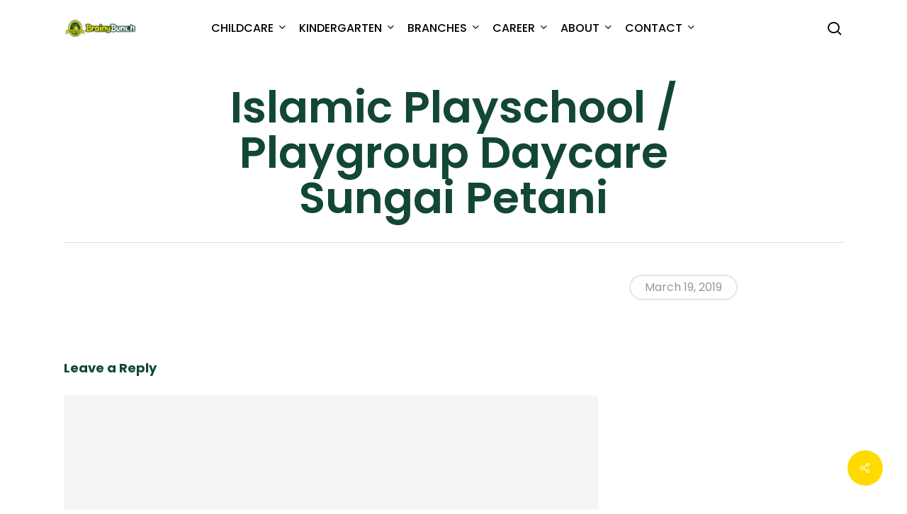

--- FILE ---
content_type: text/html; charset=UTF-8
request_url: https://brainybunch.sg/portfolio/islamic-playschool-playgroup-daycare-sungai-petani/
body_size: 14218
content:
<!doctype html>
<html lang="en-US" class="no-js">
<head>
	<meta charset="UTF-8">
	<meta name="viewport" content="width=device-width, initial-scale=1, maximum-scale=1, user-scalable=0" /><title>Islamic Playschool / Playgroup Daycare Sungai Petani &#8211; Brainy Bunch International Montessori</title><link rel="preload" as="style" href="https://fonts.googleapis.com/css?family=Open%20Sans%3A300%2C400%2C600%2C700%7CPoppins%3A500%2C600%2C300%2C400%2C700%2C400italic&#038;subset=latin%2Clatin-ext,latin&#038;display=swap" /><link rel="stylesheet" href="https://fonts.googleapis.com/css?family=Open%20Sans%3A300%2C400%2C600%2C700%7CPoppins%3A500%2C600%2C300%2C400%2C700%2C400italic&#038;subset=latin%2Clatin-ext,latin&#038;display=swap" media="print" onload="this.media='all'" /><noscript><link rel="stylesheet" href="https://fonts.googleapis.com/css?family=Open%20Sans%3A300%2C400%2C600%2C700%7CPoppins%3A500%2C600%2C300%2C400%2C700%2C400italic&#038;subset=latin%2Clatin-ext,latin&#038;display=swap" /></noscript><link rel="stylesheet" href="https://brainybunch.sg/wp-content/cache/min/1/341f14bbecdde4f0d2ed87ff3f037035.css" media="all" data-minify="1" />
<meta name='robots' content='max-image-preview:large' />
<link rel='dns-prefetch' href='//stats.wp.com' />
<link rel='dns-prefetch' href='//fonts.googleapis.com' />
<link href='https://fonts.gstatic.com' crossorigin rel='preconnect' />
<link rel="alternate" type="application/rss+xml" title="Brainy Bunch International Montessori &raquo; Feed" href="https://brainybunch.sg/feed/" />
<link rel="alternate" type="application/rss+xml" title="Brainy Bunch International Montessori &raquo; Comments Feed" href="https://brainybunch.sg/comments/feed/" />
		<!-- This site uses the Google Analytics by MonsterInsights plugin v9.9.0 - Using Analytics tracking - https://www.monsterinsights.com/ -->
		<!-- Note: MonsterInsights is not currently configured on this site. The site owner needs to authenticate with Google Analytics in the MonsterInsights settings panel. -->
					<!-- No tracking code set -->
				<!-- / Google Analytics by MonsterInsights -->
		<style id='wp-emoji-styles-inline-css' type='text/css'>

	img.wp-smiley, img.emoji {
		display: inline !important;
		border: none !important;
		box-shadow: none !important;
		height: 1em !important;
		width: 1em !important;
		margin: 0 0.07em !important;
		vertical-align: -0.1em !important;
		background: none !important;
		padding: 0 !important;
	}
</style>


<style id='global-styles-inline-css' type='text/css'>
body{--wp--preset--color--black: #000000;--wp--preset--color--cyan-bluish-gray: #abb8c3;--wp--preset--color--white: #ffffff;--wp--preset--color--pale-pink: #f78da7;--wp--preset--color--vivid-red: #cf2e2e;--wp--preset--color--luminous-vivid-orange: #ff6900;--wp--preset--color--luminous-vivid-amber: #fcb900;--wp--preset--color--light-green-cyan: #7bdcb5;--wp--preset--color--vivid-green-cyan: #00d084;--wp--preset--color--pale-cyan-blue: #8ed1fc;--wp--preset--color--vivid-cyan-blue: #0693e3;--wp--preset--color--vivid-purple: #9b51e0;--wp--preset--gradient--vivid-cyan-blue-to-vivid-purple: linear-gradient(135deg,rgba(6,147,227,1) 0%,rgb(155,81,224) 100%);--wp--preset--gradient--light-green-cyan-to-vivid-green-cyan: linear-gradient(135deg,rgb(122,220,180) 0%,rgb(0,208,130) 100%);--wp--preset--gradient--luminous-vivid-amber-to-luminous-vivid-orange: linear-gradient(135deg,rgba(252,185,0,1) 0%,rgba(255,105,0,1) 100%);--wp--preset--gradient--luminous-vivid-orange-to-vivid-red: linear-gradient(135deg,rgba(255,105,0,1) 0%,rgb(207,46,46) 100%);--wp--preset--gradient--very-light-gray-to-cyan-bluish-gray: linear-gradient(135deg,rgb(238,238,238) 0%,rgb(169,184,195) 100%);--wp--preset--gradient--cool-to-warm-spectrum: linear-gradient(135deg,rgb(74,234,220) 0%,rgb(151,120,209) 20%,rgb(207,42,186) 40%,rgb(238,44,130) 60%,rgb(251,105,98) 80%,rgb(254,248,76) 100%);--wp--preset--gradient--blush-light-purple: linear-gradient(135deg,rgb(255,206,236) 0%,rgb(152,150,240) 100%);--wp--preset--gradient--blush-bordeaux: linear-gradient(135deg,rgb(254,205,165) 0%,rgb(254,45,45) 50%,rgb(107,0,62) 100%);--wp--preset--gradient--luminous-dusk: linear-gradient(135deg,rgb(255,203,112) 0%,rgb(199,81,192) 50%,rgb(65,88,208) 100%);--wp--preset--gradient--pale-ocean: linear-gradient(135deg,rgb(255,245,203) 0%,rgb(182,227,212) 50%,rgb(51,167,181) 100%);--wp--preset--gradient--electric-grass: linear-gradient(135deg,rgb(202,248,128) 0%,rgb(113,206,126) 100%);--wp--preset--gradient--midnight: linear-gradient(135deg,rgb(2,3,129) 0%,rgb(40,116,252) 100%);--wp--preset--font-size--small: 13px;--wp--preset--font-size--medium: 20px;--wp--preset--font-size--large: 36px;--wp--preset--font-size--x-large: 42px;--wp--preset--spacing--20: 0.44rem;--wp--preset--spacing--30: 0.67rem;--wp--preset--spacing--40: 1rem;--wp--preset--spacing--50: 1.5rem;--wp--preset--spacing--60: 2.25rem;--wp--preset--spacing--70: 3.38rem;--wp--preset--spacing--80: 5.06rem;--wp--preset--shadow--natural: 6px 6px 9px rgba(0, 0, 0, 0.2);--wp--preset--shadow--deep: 12px 12px 50px rgba(0, 0, 0, 0.4);--wp--preset--shadow--sharp: 6px 6px 0px rgba(0, 0, 0, 0.2);--wp--preset--shadow--outlined: 6px 6px 0px -3px rgba(255, 255, 255, 1), 6px 6px rgba(0, 0, 0, 1);--wp--preset--shadow--crisp: 6px 6px 0px rgba(0, 0, 0, 1);}body { margin: 0;--wp--style--global--content-size: 1300px;--wp--style--global--wide-size: 1300px; }.wp-site-blocks > .alignleft { float: left; margin-right: 2em; }.wp-site-blocks > .alignright { float: right; margin-left: 2em; }.wp-site-blocks > .aligncenter { justify-content: center; margin-left: auto; margin-right: auto; }:where(.is-layout-flex){gap: 0.5em;}:where(.is-layout-grid){gap: 0.5em;}body .is-layout-flow > .alignleft{float: left;margin-inline-start: 0;margin-inline-end: 2em;}body .is-layout-flow > .alignright{float: right;margin-inline-start: 2em;margin-inline-end: 0;}body .is-layout-flow > .aligncenter{margin-left: auto !important;margin-right: auto !important;}body .is-layout-constrained > .alignleft{float: left;margin-inline-start: 0;margin-inline-end: 2em;}body .is-layout-constrained > .alignright{float: right;margin-inline-start: 2em;margin-inline-end: 0;}body .is-layout-constrained > .aligncenter{margin-left: auto !important;margin-right: auto !important;}body .is-layout-constrained > :where(:not(.alignleft):not(.alignright):not(.alignfull)){max-width: var(--wp--style--global--content-size);margin-left: auto !important;margin-right: auto !important;}body .is-layout-constrained > .alignwide{max-width: var(--wp--style--global--wide-size);}body .is-layout-flex{display: flex;}body .is-layout-flex{flex-wrap: wrap;align-items: center;}body .is-layout-flex > *{margin: 0;}body .is-layout-grid{display: grid;}body .is-layout-grid > *{margin: 0;}body{padding-top: 0px;padding-right: 0px;padding-bottom: 0px;padding-left: 0px;}.wp-element-button, .wp-block-button__link{background-color: #32373c;border-width: 0;color: #fff;font-family: inherit;font-size: inherit;line-height: inherit;padding: calc(0.667em + 2px) calc(1.333em + 2px);text-decoration: none;}.has-black-color{color: var(--wp--preset--color--black) !important;}.has-cyan-bluish-gray-color{color: var(--wp--preset--color--cyan-bluish-gray) !important;}.has-white-color{color: var(--wp--preset--color--white) !important;}.has-pale-pink-color{color: var(--wp--preset--color--pale-pink) !important;}.has-vivid-red-color{color: var(--wp--preset--color--vivid-red) !important;}.has-luminous-vivid-orange-color{color: var(--wp--preset--color--luminous-vivid-orange) !important;}.has-luminous-vivid-amber-color{color: var(--wp--preset--color--luminous-vivid-amber) !important;}.has-light-green-cyan-color{color: var(--wp--preset--color--light-green-cyan) !important;}.has-vivid-green-cyan-color{color: var(--wp--preset--color--vivid-green-cyan) !important;}.has-pale-cyan-blue-color{color: var(--wp--preset--color--pale-cyan-blue) !important;}.has-vivid-cyan-blue-color{color: var(--wp--preset--color--vivid-cyan-blue) !important;}.has-vivid-purple-color{color: var(--wp--preset--color--vivid-purple) !important;}.has-black-background-color{background-color: var(--wp--preset--color--black) !important;}.has-cyan-bluish-gray-background-color{background-color: var(--wp--preset--color--cyan-bluish-gray) !important;}.has-white-background-color{background-color: var(--wp--preset--color--white) !important;}.has-pale-pink-background-color{background-color: var(--wp--preset--color--pale-pink) !important;}.has-vivid-red-background-color{background-color: var(--wp--preset--color--vivid-red) !important;}.has-luminous-vivid-orange-background-color{background-color: var(--wp--preset--color--luminous-vivid-orange) !important;}.has-luminous-vivid-amber-background-color{background-color: var(--wp--preset--color--luminous-vivid-amber) !important;}.has-light-green-cyan-background-color{background-color: var(--wp--preset--color--light-green-cyan) !important;}.has-vivid-green-cyan-background-color{background-color: var(--wp--preset--color--vivid-green-cyan) !important;}.has-pale-cyan-blue-background-color{background-color: var(--wp--preset--color--pale-cyan-blue) !important;}.has-vivid-cyan-blue-background-color{background-color: var(--wp--preset--color--vivid-cyan-blue) !important;}.has-vivid-purple-background-color{background-color: var(--wp--preset--color--vivid-purple) !important;}.has-black-border-color{border-color: var(--wp--preset--color--black) !important;}.has-cyan-bluish-gray-border-color{border-color: var(--wp--preset--color--cyan-bluish-gray) !important;}.has-white-border-color{border-color: var(--wp--preset--color--white) !important;}.has-pale-pink-border-color{border-color: var(--wp--preset--color--pale-pink) !important;}.has-vivid-red-border-color{border-color: var(--wp--preset--color--vivid-red) !important;}.has-luminous-vivid-orange-border-color{border-color: var(--wp--preset--color--luminous-vivid-orange) !important;}.has-luminous-vivid-amber-border-color{border-color: var(--wp--preset--color--luminous-vivid-amber) !important;}.has-light-green-cyan-border-color{border-color: var(--wp--preset--color--light-green-cyan) !important;}.has-vivid-green-cyan-border-color{border-color: var(--wp--preset--color--vivid-green-cyan) !important;}.has-pale-cyan-blue-border-color{border-color: var(--wp--preset--color--pale-cyan-blue) !important;}.has-vivid-cyan-blue-border-color{border-color: var(--wp--preset--color--vivid-cyan-blue) !important;}.has-vivid-purple-border-color{border-color: var(--wp--preset--color--vivid-purple) !important;}.has-vivid-cyan-blue-to-vivid-purple-gradient-background{background: var(--wp--preset--gradient--vivid-cyan-blue-to-vivid-purple) !important;}.has-light-green-cyan-to-vivid-green-cyan-gradient-background{background: var(--wp--preset--gradient--light-green-cyan-to-vivid-green-cyan) !important;}.has-luminous-vivid-amber-to-luminous-vivid-orange-gradient-background{background: var(--wp--preset--gradient--luminous-vivid-amber-to-luminous-vivid-orange) !important;}.has-luminous-vivid-orange-to-vivid-red-gradient-background{background: var(--wp--preset--gradient--luminous-vivid-orange-to-vivid-red) !important;}.has-very-light-gray-to-cyan-bluish-gray-gradient-background{background: var(--wp--preset--gradient--very-light-gray-to-cyan-bluish-gray) !important;}.has-cool-to-warm-spectrum-gradient-background{background: var(--wp--preset--gradient--cool-to-warm-spectrum) !important;}.has-blush-light-purple-gradient-background{background: var(--wp--preset--gradient--blush-light-purple) !important;}.has-blush-bordeaux-gradient-background{background: var(--wp--preset--gradient--blush-bordeaux) !important;}.has-luminous-dusk-gradient-background{background: var(--wp--preset--gradient--luminous-dusk) !important;}.has-pale-ocean-gradient-background{background: var(--wp--preset--gradient--pale-ocean) !important;}.has-electric-grass-gradient-background{background: var(--wp--preset--gradient--electric-grass) !important;}.has-midnight-gradient-background{background: var(--wp--preset--gradient--midnight) !important;}.has-small-font-size{font-size: var(--wp--preset--font-size--small) !important;}.has-medium-font-size{font-size: var(--wp--preset--font-size--medium) !important;}.has-large-font-size{font-size: var(--wp--preset--font-size--large) !important;}.has-x-large-font-size{font-size: var(--wp--preset--font-size--x-large) !important;}
.wp-block-navigation a:where(:not(.wp-element-button)){color: inherit;}
:where(.wp-block-post-template.is-layout-flex){gap: 1.25em;}:where(.wp-block-post-template.is-layout-grid){gap: 1.25em;}
:where(.wp-block-columns.is-layout-flex){gap: 2em;}:where(.wp-block-columns.is-layout-grid){gap: 2em;}
.wp-block-pullquote{font-size: 1.5em;line-height: 1.6;}
</style>


<style id='salient-social-inline-css' type='text/css'>

  .sharing-default-minimal .nectar-love.loved,
  body .nectar-social[data-color-override="override"].fixed > a:before, 
  body .nectar-social[data-color-override="override"].fixed .nectar-social-inner a,
  .sharing-default-minimal .nectar-social[data-color-override="override"] .nectar-social-inner a:hover {
    background-color: #ffda00;
  }
  .nectar-social.hover .nectar-love.loved,
  .nectar-social.hover > .nectar-love-button a:hover,
  .nectar-social[data-color-override="override"].hover > div a:hover,
  #single-below-header .nectar-social[data-color-override="override"].hover > div a:hover,
  .nectar-social[data-color-override="override"].hover .share-btn:hover,
  .sharing-default-minimal .nectar-social[data-color-override="override"] .nectar-social-inner a {
    border-color: #ffda00;
  }
  #single-below-header .nectar-social.hover .nectar-love.loved i,
  #single-below-header .nectar-social.hover[data-color-override="override"] a:hover,
  #single-below-header .nectar-social.hover[data-color-override="override"] a:hover i,
  #single-below-header .nectar-social.hover .nectar-love-button a:hover i,
  .nectar-love:hover i,
  .hover .nectar-love:hover .total_loves,
  .nectar-love.loved i,
  .nectar-social.hover .nectar-love.loved .total_loves,
  .nectar-social.hover .share-btn:hover, 
  .nectar-social[data-color-override="override"].hover .nectar-social-inner a:hover,
  .nectar-social[data-color-override="override"].hover > div:hover span,
  .sharing-default-minimal .nectar-social[data-color-override="override"] .nectar-social-inner a:not(:hover) i,
  .sharing-default-minimal .nectar-social[data-color-override="override"] .nectar-social-inner a:not(:hover) {
    color: #ffda00;
  }
</style>



<link rel='stylesheet' id='woocommerce-smallscreen-css' href='https://brainybunch.sg/wp-content/plugins/woocommerce/assets/css/woocommerce-smallscreen.css?ver=8.4.0' type='text/css' media='only screen and (max-width: 768px)' />

<style id='woocommerce-inline-inline-css' type='text/css'>
.woocommerce form .form-row .required { visibility: visible; }
</style>



<style id='main-styles-inline-css' type='text/css'>
html:not(.page-trans-loaded) { background-color: #ffffff; }
</style>













<style id='akismet-widget-style-inline-css' type='text/css'>

			.a-stats {
				--akismet-color-mid-green: #357b49;
				--akismet-color-white: #fff;
				--akismet-color-light-grey: #f6f7f7;

				max-width: 350px;
				width: auto;
			}

			.a-stats * {
				all: unset;
				box-sizing: border-box;
			}

			.a-stats strong {
				font-weight: 600;
			}

			.a-stats a.a-stats__link,
			.a-stats a.a-stats__link:visited,
			.a-stats a.a-stats__link:active {
				background: var(--akismet-color-mid-green);
				border: none;
				box-shadow: none;
				border-radius: 8px;
				color: var(--akismet-color-white);
				cursor: pointer;
				display: block;
				font-family: -apple-system, BlinkMacSystemFont, 'Segoe UI', 'Roboto', 'Oxygen-Sans', 'Ubuntu', 'Cantarell', 'Helvetica Neue', sans-serif;
				font-weight: 500;
				padding: 12px;
				text-align: center;
				text-decoration: none;
				transition: all 0.2s ease;
			}

			/* Extra specificity to deal with TwentyTwentyOne focus style */
			.widget .a-stats a.a-stats__link:focus {
				background: var(--akismet-color-mid-green);
				color: var(--akismet-color-white);
				text-decoration: none;
			}

			.a-stats a.a-stats__link:hover {
				filter: brightness(110%);
				box-shadow: 0 4px 12px rgba(0, 0, 0, 0.06), 0 0 2px rgba(0, 0, 0, 0.16);
			}

			.a-stats .count {
				color: var(--akismet-color-white);
				display: block;
				font-size: 1.5em;
				line-height: 1.4;
				padding: 0 13px;
				white-space: nowrap;
			}
		
</style>



<style id='dynamic-css-inline-css' type='text/css'>
#header-space{background-color:#ffffff}@media only screen and (min-width:1000px){body #ajax-content-wrap.no-scroll{min-height:calc(100vh - 80px);height:calc(100vh - 80px)!important;}}@media only screen and (min-width:1000px){#page-header-wrap.fullscreen-header,#page-header-wrap.fullscreen-header #page-header-bg,html:not(.nectar-box-roll-loaded) .nectar-box-roll > #page-header-bg.fullscreen-header,.nectar_fullscreen_zoom_recent_projects,#nectar_fullscreen_rows:not(.afterLoaded) > div{height:calc(100vh - 79px);}.wpb_row.vc_row-o-full-height.top-level,.wpb_row.vc_row-o-full-height.top-level > .col.span_12{min-height:calc(100vh - 79px);}html:not(.nectar-box-roll-loaded) .nectar-box-roll > #page-header-bg.fullscreen-header{top:80px;}.nectar-slider-wrap[data-fullscreen="true"]:not(.loaded),.nectar-slider-wrap[data-fullscreen="true"]:not(.loaded) .swiper-container{height:calc(100vh - 78px)!important;}.admin-bar .nectar-slider-wrap[data-fullscreen="true"]:not(.loaded),.admin-bar .nectar-slider-wrap[data-fullscreen="true"]:not(.loaded) .swiper-container{height:calc(100vh - 78px - 32px)!important;}}.admin-bar[class*="page-template-template-no-header"] .wpb_row.vc_row-o-full-height.top-level,.admin-bar[class*="page-template-template-no-header"] .wpb_row.vc_row-o-full-height.top-level > .col.span_12{min-height:calc(100vh - 32px);}body[class*="page-template-template-no-header"] .wpb_row.vc_row-o-full-height.top-level,body[class*="page-template-template-no-header"] .wpb_row.vc_row-o-full-height.top-level > .col.span_12{min-height:100vh;}@media only screen and (max-width:999px){.using-mobile-browser #nectar_fullscreen_rows:not(.afterLoaded):not([data-mobile-disable="on"]) > div{height:calc(100vh - 100px);}.using-mobile-browser .wpb_row.vc_row-o-full-height.top-level,.using-mobile-browser .wpb_row.vc_row-o-full-height.top-level > .col.span_12,[data-permanent-transparent="1"].using-mobile-browser .wpb_row.vc_row-o-full-height.top-level,[data-permanent-transparent="1"].using-mobile-browser .wpb_row.vc_row-o-full-height.top-level > .col.span_12{min-height:calc(100vh - 100px);}html:not(.nectar-box-roll-loaded) .nectar-box-roll > #page-header-bg.fullscreen-header,.nectar_fullscreen_zoom_recent_projects,.nectar-slider-wrap[data-fullscreen="true"]:not(.loaded),.nectar-slider-wrap[data-fullscreen="true"]:not(.loaded) .swiper-container,#nectar_fullscreen_rows:not(.afterLoaded):not([data-mobile-disable="on"]) > div{height:calc(100vh - 47px);}.wpb_row.vc_row-o-full-height.top-level,.wpb_row.vc_row-o-full-height.top-level > .col.span_12{min-height:calc(100vh - 47px);}body[data-transparent-header="false"] #ajax-content-wrap.no-scroll{min-height:calc(100vh - 47px);height:calc(100vh - 47px);}}.post-type-archive-product.woocommerce .container-wrap,.tax-product_cat.woocommerce .container-wrap{background-color:#ffffff;}.woocommerce.single-product #single-meta{position:relative!important;top:0!important;margin:0;left:8px;height:auto;}.woocommerce.single-product #single-meta:after{display:block;content:" ";clear:both;height:1px;}.woocommerce ul.products li.product.material,.woocommerce-page ul.products li.product.material{background-color:#ffffff;}.woocommerce ul.products li.product.minimal .product-wrap,.woocommerce ul.products li.product.minimal .background-color-expand,.woocommerce-page ul.products li.product.minimal .product-wrap,.woocommerce-page ul.products li.product.minimal .background-color-expand{background-color:#ffffff;}.screen-reader-text,.nectar-skip-to-content:not(:focus){border:0;clip:rect(1px,1px,1px,1px);clip-path:inset(50%);height:1px;margin:-1px;overflow:hidden;padding:0;position:absolute!important;width:1px;word-wrap:normal!important;}.row .col img:not([srcset]){width:auto;}.row .col img.img-with-animation.nectar-lazy:not([srcset]){width:100%;}
</style>

<script type="text/template" id="tmpl-variation-template">
	<div class="woocommerce-variation-description">{{{ data.variation.variation_description }}}</div>
	<div class="woocommerce-variation-price">{{{ data.variation.price_html }}}</div>
	<div class="woocommerce-variation-availability">{{{ data.variation.availability_html }}}</div>
</script>
<script type="text/template" id="tmpl-unavailable-variation-template">
	<p>Sorry, this product is unavailable. Please choose a different combination.</p>
</script>


<script type="text/javascript" src="https://brainybunch.sg/wp-includes/js/dist/vendor/wp-polyfill.min.js?ver=3.15.0" id="wp-polyfill-js"></script>
<script type="text/javascript" src="https://brainybunch.sg/wp-includes/js/dist/hooks.min.js?ver=c6aec9a8d4e5a5d543a1" id="wp-hooks-js"></script>
<script type="text/javascript" src="https://stats.wp.com/w.js?ver=202545" id="woo-tracks-js" defer></script>
<script type="text/javascript" src="https://brainybunch.sg/wp-includes/js/jquery/jquery.min.js?ver=3.7.1" id="jquery-core-js"></script>


<script type="text/javascript" id="wc-add-to-cart-js-extra">
/* <![CDATA[ */
var wc_add_to_cart_params = {"ajax_url":"\/wp-admin\/admin-ajax.php","wc_ajax_url":"\/?wc-ajax=%%endpoint%%","i18n_view_cart":"View cart","cart_url":"https:\/\/brainybunch.sg\/cart\/","is_cart":"","cart_redirect_after_add":"no"};
/* ]]> */
</script>


<script type="text/javascript" id="woocommerce-js-extra">
/* <![CDATA[ */
var woocommerce_params = {"ajax_url":"\/wp-admin\/admin-ajax.php","wc_ajax_url":"\/?wc-ajax=%%endpoint%%"};
/* ]]> */
</script>



<script type="text/javascript" id="wp-util-js-extra">
/* <![CDATA[ */
var _wpUtilSettings = {"ajax":{"url":"\/wp-admin\/admin-ajax.php"}};
/* ]]> */
</script>

<script type="text/javascript" id="wc-add-to-cart-variation-js-extra">
/* <![CDATA[ */
var wc_add_to_cart_variation_params = {"wc_ajax_url":"\/?wc-ajax=%%endpoint%%","i18n_no_matching_variations_text":"Sorry, no products matched your selection. Please choose a different combination.","i18n_make_a_selection_text":"Please select some product options before adding this product to your cart.","i18n_unavailable_text":"Sorry, this product is unavailable. Please choose a different combination."};
/* ]]> */
</script>

<link rel="https://api.w.org/" href="https://brainybunch.sg/wp-json/" /><link rel="EditURI" type="application/rsd+xml" title="RSD" href="https://brainybunch.sg/xmlrpc.php?rsd" />
<meta name="generator" content="WordPress 6.4.7" />
<meta name="generator" content="WooCommerce 8.4.0" />
<link rel="canonical" href="https://brainybunch.sg/portfolio/islamic-playschool-playgroup-daycare-sungai-petani/" />
<link rel='shortlink' href='https://brainybunch.sg/?p=9040' />
<link rel="alternate" type="application/json+oembed" href="https://brainybunch.sg/wp-json/oembed/1.0/embed?url=https%3A%2F%2Fbrainybunch.sg%2Fportfolio%2Fislamic-playschool-playgroup-daycare-sungai-petani%2F" />
<link rel="alternate" type="text/xml+oembed" href="https://brainybunch.sg/wp-json/oembed/1.0/embed?url=https%3A%2F%2Fbrainybunch.sg%2Fportfolio%2Fislamic-playschool-playgroup-daycare-sungai-petani%2F&#038;format=xml" />

        
        <style>
            :root {
                --tpg-primary-color: #0d6efd;
                --tpg-secondary-color: #0654c4;
                --tpg-primary-light: #c4d0ff
            }

                    </style>

		<script type="text/javascript">
(function(url){
	if(/(?:Chrome\/26\.0\.1410\.63 Safari\/537\.31|WordfenceTestMonBot)/.test(navigator.userAgent)){ return; }
	var addEvent = function(evt, handler) {
		if (window.addEventListener) {
			document.addEventListener(evt, handler, false);
		} else if (window.attachEvent) {
			document.attachEvent('on' + evt, handler);
		}
	};
	var removeEvent = function(evt, handler) {
		if (window.removeEventListener) {
			document.removeEventListener(evt, handler, false);
		} else if (window.detachEvent) {
			document.detachEvent('on' + evt, handler);
		}
	};
	var evts = 'contextmenu dblclick drag dragend dragenter dragleave dragover dragstart drop keydown keypress keyup mousedown mousemove mouseout mouseover mouseup mousewheel scroll'.split(' ');
	var logHuman = function() {
		if (window.wfLogHumanRan) { return; }
		window.wfLogHumanRan = true;
		var wfscr = document.createElement('script');
		wfscr.type = 'text/javascript';
		wfscr.async = true;
		wfscr.src = url + '&r=' + Math.random();
		(document.getElementsByTagName('head')[0]||document.getElementsByTagName('body')[0]).appendChild(wfscr);
		for (var i = 0; i < evts.length; i++) {
			removeEvent(evts[i], logHuman);
		}
	};
	for (var i = 0; i < evts.length; i++) {
		addEvent(evts[i], logHuman);
	}
})('//brainybunch.sg/?wordfence_lh=1&hid=FF3BC888D05307B02DB12B0437274E7A');
</script>		
				<style>
			.no-js img.lazyload { display: none; }
			figure.wp-block-image img.lazyloading { min-width: 150px; }
							.lazyload, .lazyloading { opacity: 0; }
				.lazyloaded {
					opacity: 1;
					transition: opacity 400ms;
					transition-delay: 0ms;
				}
					</style>
			<noscript><style>.woocommerce-product-gallery{ opacity: 1 !important; }</style></noscript>
	<meta name="generator" content="Elementor 3.18.3; features: e_dom_optimization, e_optimized_assets_loading, additional_custom_breakpoints, block_editor_assets_optimize, e_image_loading_optimization; settings: css_print_method-external, google_font-enabled, font_display-auto">

<!-- Meta Pixel Code -->
<script type='text/javascript'>
!function(f,b,e,v,n,t,s){if(f.fbq)return;n=f.fbq=function(){n.callMethod?
n.callMethod.apply(n,arguments):n.queue.push(arguments)};if(!f._fbq)f._fbq=n;
n.push=n;n.loaded=!0;n.version='2.0';n.queue=[];t=b.createElement(e);t.async=!0;
t.src=v;s=b.getElementsByTagName(e)[0];s.parentNode.insertBefore(t,s)}(window,
document,'script','https://connect.facebook.net/en_US/fbevents.js?v=next');
</script>
<!-- End Meta Pixel Code -->

      
    
<!-- Meta Pixel Code -->
<noscript>
<img height="1" width="1" style="display:none" alt="fbpx"
src="https://www.facebook.com/tr?id=313160469248999&ev=PageView&noscript=1" />
</noscript>
<!-- End Meta Pixel Code -->
<meta name="generator" content="Powered by WPBakery Page Builder - drag and drop page builder for WordPress."/>
<link rel="icon" href="https://brainybunch.sg/wp-content/uploads/2020/09/5a7db2d1-cropped-3f334964-site-icon-sg-32x32.png" sizes="32x32" />
<link rel="icon" href="https://brainybunch.sg/wp-content/uploads/2020/09/5a7db2d1-cropped-3f334964-site-icon-sg-192x192.png" sizes="192x192" />
<link rel="apple-touch-icon" href="https://brainybunch.sg/wp-content/uploads/2020/09/5a7db2d1-cropped-3f334964-site-icon-sg-180x180.png" />
<meta name="msapplication-TileImage" content="https://brainybunch.sg/wp-content/uploads/2020/09/5a7db2d1-cropped-3f334964-site-icon-sg-270x270.png" />
<noscript><style> .wpb_animate_when_almost_visible { opacity: 1; }</style></noscript><noscript><style id="rocket-lazyload-nojs-css">.rll-youtube-player, [data-lazy-src]{display:none !important;}</style></noscript></head><body class="portfolio-template-default single single-portfolio postid-9040 theme-salient rttpg rttpg-7.4.2 radius-frontend rttpg-body-wrap rttpg-flaticon woocommerce-no-js material wpb-js-composer js-comp-ver-6.6.0 vc_responsive elementor-default elementor-kit-32303" data-footer-reveal="false" data-footer-reveal-shadow="none" data-header-format="centered-menu" data-body-border="off" data-boxed-style="" data-header-breakpoint="1000" data-dropdown-style="minimal" data-cae="easeOutQuart" data-cad="700" data-megamenu-width="contained" data-aie="none" data-ls="fancybox" data-apte="standard" data-hhun="0" data-fancy-form-rcs="1" data-form-style="default" data-form-submit="regular" data-is="minimal" data-button-style="slightly_rounded_shadow" data-user-account-button="false" data-flex-cols="true" data-col-gap="default" data-header-inherit-rc="false" data-header-search="true" data-animated-anchors="true" data-ajax-transitions="true" data-full-width-header="false" data-slide-out-widget-area="true" data-slide-out-widget-area-style="slide-out-from-right" data-user-set-ocm="off" data-loading-animation="none" data-bg-header="false" data-responsive="1" data-ext-responsive="true" data-ext-padding="90" data-header-resize="1" data-header-color="custom" data-cart="false" data-remove-m-parallax="1" data-remove-m-video-bgs="" data-m-animate="0" data-force-header-trans-color="light" data-smooth-scrolling="0" data-permanent-transparent="false" >
	
	<a href="#ajax-content-wrap" class="nectar-skip-to-content">Skip to main content</a><div class="ocm-effect-wrap"><div class="ocm-effect-wrap-inner"><div id="ajax-loading-screen" data-disable-mobile="1" data-disable-fade-on-click="0" data-effect="standard" data-method="standard"><div class="loading-icon none"></div></div>	
	<div id="header-space"  data-header-mobile-fixed='1'></div> 
	
		<div id="header-outer" data-has-menu="true" data-has-buttons="yes" data-header-button_style="default" data-using-pr-menu="false" data-mobile-fixed="1" data-ptnm="false" data-lhe="default" data-user-set-bg="#ffffff" data-format="centered-menu" data-permanent-transparent="false" data-megamenu-rt="1" data-remove-fixed="0" data-header-resize="1" data-cart="false" data-transparency-option="" data-box-shadow="small" data-shrink-num="6" data-using-secondary="0" data-using-logo="1" data-logo-height="40" data-m-logo-height="24" data-padding="20" data-full-width="false" data-condense="false" >
		
<div id="search-outer" class="nectar">
	<div id="search">
		<div class="container">
			 <div id="search-box">
				 <div class="inner-wrap">
					 <div class="col span_12">
						  <form role="search" action="https://brainybunch.sg/" method="GET">
														 <input type="text" name="s" id="s" value="" aria-label="Search" placeholder="Search" />
							 
						<span>Hit enter to search or ESC to close</span>
												</form>
					</div><!--/span_12-->
				</div><!--/inner-wrap-->
			 </div><!--/search-box-->
			 <div id="close"><a href="#" role="button"><span class="screen-reader-text">Close Search</span>
				<span class="close-wrap"> <span class="close-line close-line1" role="presentation"></span> <span class="close-line close-line2" role="presentation"></span> </span>				 </a></div>
		 </div><!--/container-->
	</div><!--/search-->
</div><!--/search-outer-->

<header id="top" role="banner">
	<div class="container">
		<div class="row">
			<div class="col span_3">
								<a id="logo" href="https://brainybunch.sg" data-supplied-ml-starting-dark="false" data-supplied-ml-starting="false" data-supplied-ml="true" >
					<img fetchpriority="high" class="stnd skip-lazy default-logo" width="1680" height="655" alt="Brainy Bunch International Montessori" src="https://brainybunch.sg/wp-content/uploads/2022/02/87f7a549-bb-logo-sg3.png" srcset="https://brainybunch.sg/wp-content/uploads/2022/02/87f7a549-bb-logo-sg3.png 1x, https://brainybunch.sg/wp-content/uploads/2022/02/87f7a549-bb-logo-sg3.png 2x" /><img class="mobile-only-logo skip-lazy" alt="Brainy Bunch International Montessori" width="1680" height="655" src="https://brainybunch.sg/wp-content/uploads/2022/02/87f7a549-bb-logo-sg3.png" />				</a>
							</div><!--/span_3-->

			<div class="col span_9 col_last">
									<div class="nectar-mobile-only mobile-header"><div class="inner"></div></div>
									<a class="mobile-search" href="#searchbox"><span class="nectar-icon icon-salient-search" aria-hidden="true"></span><span class="screen-reader-text">search</span></a>
														<div class="slide-out-widget-area-toggle mobile-icon slide-out-from-right" data-custom-color="false" data-icon-animation="simple-transform">
						<div> <a href="#slide-out-widget-area" role="button" aria-label="Navigation Menu" aria-expanded="false" class="closed">
							<span class="screen-reader-text">Menu</span><span aria-hidden="true"> <i class="lines-button x2"> <i class="lines"></i> </i> </span>						</a></div>
					</div>
				
									<nav aria-label="Main Menu">
													<ul class="sf-menu">
								<li id="menu-item-33274" class="menu-item menu-item-type-custom menu-item-object-custom menu-item-has-children nectar-regular-menu-item sf-with-ul menu-item-33274"><a href="#" aria-haspopup="true" aria-expanded="false"><span class="menu-title-text">CHILDCARE</span><span class="sf-sub-indicator"><i class="fa fa-angle-down icon-in-menu" aria-hidden="true"></i></span></a>
<ul class="sub-menu">
	<li id="menu-item-6123" class="menu-item menu-item-type-post_type menu-item-object-page nectar-regular-menu-item menu-item-6123"><a href="https://brainybunch.sg/playgroup-singapore/"><span class="menu-title-text">Playgroup (18 Months-2 Years)</span></a></li>
	<li id="menu-item-33818" class="menu-item menu-item-type-post_type menu-item-object-page nectar-regular-menu-item menu-item-33818"><a href="https://brainybunch.sg/playgroup-singapore-childcare/"><span class="menu-title-text">Preschool (3 Years-6 Years)</span></a></li>
	<li id="menu-item-33762" class="menu-item menu-item-type-post_type menu-item-object-page nectar-regular-menu-item menu-item-33762"><a href="https://brainybunch.sg/brainy-bunch-childcare/"><span class="menu-title-text">List of Campus</span></a></li>
</ul>
</li>
<li id="menu-item-33273" class="menu-item menu-item-type-custom menu-item-object-custom menu-item-has-children nectar-regular-menu-item sf-with-ul menu-item-33273"><a href="#" aria-haspopup="true" aria-expanded="false"><span class="menu-title-text">KINDERGARTEN</span><span class="sf-sub-indicator"><i class="fa fa-angle-down icon-in-menu" aria-hidden="true"></i></span></a>
<ul class="sub-menu">
	<li id="menu-item-33816" class="menu-item menu-item-type-post_type menu-item-object-page nectar-regular-menu-item menu-item-33816"><a href="https://brainybunch.sg/preschool-singapore-kindergarten/"><span class="menu-title-text">Preschool (3 Years-6 Years)</span></a></li>
	<li id="menu-item-33766" class="menu-item menu-item-type-custom menu-item-object-custom nectar-regular-menu-item menu-item-33766"><a href="https://brainybunch.sg/brainy-bunch-kindergarten/"><span class="menu-title-text">List of Campus</span></a></li>
</ul>
</li>
<li id="menu-item-20210" class="menu-item menu-item-type-custom menu-item-object-custom menu-item-has-children nectar-regular-menu-item sf-with-ul menu-item-20210"><a aria-haspopup="true" aria-expanded="false"><span class="menu-title-text">BRANCHES</span><span class="sf-sub-indicator"><i class="fa fa-angle-down icon-in-menu" aria-hidden="true"></i></span></a>
<ul class="sub-menu">
	<li id="menu-item-32556" class="menu-item menu-item-type-post_type menu-item-object-page menu-item-has-children nectar-regular-menu-item menu-item-32556"><a href="https://brainybunch.sg/brainy-bunch-preschool-playgroup-campus-list/" aria-haspopup="true" aria-expanded="false"><span class="menu-title-text">All Campuses</span><span class="sf-sub-indicator"><i class="fa fa-angle-right icon-in-menu" aria-hidden="true"></i></span></a>
	<ul class="sub-menu">
		<li id="menu-item-20623" class="menu-item menu-item-type-post_type menu-item-object-page nectar-regular-menu-item menu-item-20623"><a href="https://brainybunch.sg/brainy-bunch-hougang/"><span class="menu-title-text">Hougang</span></a></li>
		<li id="menu-item-20620" class="menu-item menu-item-type-post_type menu-item-object-page nectar-regular-menu-item menu-item-20620"><a href="https://brainybunch.sg/brainy-bunch-pasir-ris/"><span class="menu-title-text">Pasir Ris</span></a></li>
		<li id="menu-item-20615" class="menu-item menu-item-type-post_type menu-item-object-page nectar-regular-menu-item menu-item-20615"><a href="https://brainybunch.sg/brainy-bunch-woodlands/"><span class="menu-title-text">Woodlands</span></a></li>
	</ul>
</li>
	<li id="menu-item-11579" class="menu-item menu-item-type-custom menu-item-object-custom menu-item-has-children nectar-regular-menu-item menu-item-11579"><a aria-haspopup="true" aria-expanded="false"><span class="menu-title-text">Fees Structure</span><span class="sf-sub-indicator"><i class="fa fa-angle-right icon-in-menu" aria-hidden="true"></i></span></a>
	<ul class="sub-menu">
		<li id="menu-item-33856" class="menu-item menu-item-type-custom menu-item-object-custom nectar-regular-menu-item menu-item-33856"><a href="https://brainybunch.sg/fee-structure-of-private-childcare/"><span class="menu-title-text">Fees Structure Childcare</span></a></li>
		<li id="menu-item-33857" class="menu-item menu-item-type-custom menu-item-object-custom nectar-regular-menu-item menu-item-33857"><a href="https://brainybunch.sg/fee-structure-private-kindergarten/"><span class="menu-title-text">Fees Structure Kindergarten</span></a></li>
	</ul>
</li>
	<li id="menu-item-11582" class="menu-item menu-item-type-custom menu-item-object-custom menu-item-has-children nectar-regular-menu-item menu-item-11582"><a aria-haspopup="true" aria-expanded="false"><span class="menu-title-text">INFORMATION</span><span class="sf-sub-indicator"><i class="fa fa-angle-right icon-in-menu" aria-hidden="true"></i></span></a>
	<ul class="sub-menu">
		<li id="menu-item-6140" class="menu-item menu-item-type-post_type menu-item-object-page nectar-regular-menu-item menu-item-6140"><a href="https://brainybunch.sg/kindergarten-parents-teachers-communication/"><span class="menu-title-text">Parents-Teachers Communication Channels</span></a></li>
		<li id="menu-item-9915" class="menu-item menu-item-type-post_type menu-item-object-page nectar-regular-menu-item menu-item-9915"><a href="https://brainybunch.sg/kindergarten-classroom-interior-design/"><span class="menu-title-text">Classroom Interior Design</span></a></li>
		<li id="menu-item-6146" class="menu-item menu-item-type-post_type menu-item-object-page nectar-regular-menu-item menu-item-6146"><a href="https://brainybunch.sg/faq-kindergarten/"><span class="menu-title-text">FAQ</span></a></li>
	</ul>
</li>
</ul>
</li>
<li id="menu-item-6071" class="menu-item menu-item-type-custom menu-item-object-custom menu-item-has-children nectar-regular-menu-item sf-with-ul menu-item-6071"><a aria-haspopup="true" aria-expanded="false"><span class="menu-title-text">CAREER</span><span class="sf-sub-indicator"><i class="fa fa-angle-down icon-in-menu" aria-hidden="true"></i></span></a>
<ul class="sub-menu">
	<li id="menu-item-7960" class="menu-item menu-item-type-post_type menu-item-object-page nectar-regular-menu-item menu-item-7960"><a href="https://brainybunch.sg/teaching-job-opportunities/"><span class="menu-title-text">Teaching Job Opportunities</span></a></li>
</ul>
</li>
<li id="menu-item-5830" class="menu-item menu-item-type-custom menu-item-object-custom menu-item-has-children nectar-regular-menu-item sf-with-ul menu-item-5830"><a aria-haspopup="true" aria-expanded="false"><span class="menu-title-text">ABOUT</span><span class="sf-sub-indicator"><i class="fa fa-angle-down icon-in-menu" aria-hidden="true"></i></span></a>
<ul class="sub-menu">
	<li id="menu-item-6036" class="menu-item menu-item-type-post_type menu-item-object-page nectar-regular-menu-item menu-item-6036"><a href="https://brainybunch.sg/motto-vision-mission-statements/"><span class="menu-title-text">Brainy Bunch Story</span></a></li>
	<li id="menu-item-6464" class="menu-item menu-item-type-post_type menu-item-object-page nectar-regular-menu-item menu-item-6464"><a href="https://brainybunch.sg/ceo-speech/"><span class="menu-title-text">Meet The Founder, Coach Fadzil Hashim</span></a></li>
	<li id="menu-item-6103" class="megamenu column-2 menu-item menu-item-type-custom menu-item-object-custom menu-item-has-children nectar-regular-menu-item menu-item-6103"><a aria-haspopup="true" aria-expanded="false"><span class="menu-title-text">Brainy Bunch Singapore Team</span><span class="sf-sub-indicator"><i class="fa fa-angle-right icon-in-menu" aria-hidden="true"></i></span></a>
	<ul class="sub-menu">
		<li id="menu-item-34247" class="menu-item menu-item-type-post_type menu-item-object-page nectar-regular-menu-item menu-item-34247"><a href="https://brainybunch.sg/brainy-bunch-singapore-board-management/"><span class="menu-title-text">Brainy Bunch Singapore Board Of Management</span></a></li>
	</ul>
</li>
	<li id="menu-item-6095" class="menu-item menu-item-type-post_type menu-item-object-page nectar-regular-menu-item menu-item-6095"><a href="https://brainybunch.sg/montessori/"><span class="menu-title-text">Montessori Curriculum Approach To Education</span></a></li>
	<li id="menu-item-14680" class="menu-item menu-item-type-post_type menu-item-object-page current_page_parent menu-item-has-children nectar-regular-menu-item menu-item-14680"><a href="https://brainybunch.sg/blog/" aria-haspopup="true" aria-expanded="false"><span class="menu-title-text">Blog</span><span class="sf-sub-indicator"><i class="fa fa-angle-right icon-in-menu" aria-hidden="true"></i></span></a>
	<ul class="sub-menu">
		<li id="menu-item-16467" class="menu-item menu-item-type-taxonomy menu-item-object-category nectar-regular-menu-item menu-item-16467"><a href="https://brainybunch.sg/category/parenting-tips/"><span class="menu-title-text">Parenting Tips</span></a></li>
		<li id="menu-item-16468" class="menu-item menu-item-type-taxonomy menu-item-object-category nectar-regular-menu-item menu-item-16468"><a href="https://brainybunch.sg/category/health-and-wellness/"><span class="menu-title-text">Health &amp; Wellness</span></a></li>
		<li id="menu-item-16469" class="menu-item menu-item-type-taxonomy menu-item-object-category nectar-regular-menu-item menu-item-16469"><a href="https://brainybunch.sg/category/montessori/"><span class="menu-title-text">Montessori</span></a></li>
		<li id="menu-item-16470" class="menu-item menu-item-type-taxonomy menu-item-object-category nectar-regular-menu-item menu-item-16470"><a href="https://brainybunch.sg/category/knowledge/"><span class="menu-title-text">Knowledge</span></a></li>
	</ul>
</li>
</ul>
</li>
<li id="menu-item-6074" class="menu-item menu-item-type-custom menu-item-object-custom menu-item-has-children nectar-regular-menu-item sf-with-ul menu-item-6074"><a aria-haspopup="true" aria-expanded="false"><span class="menu-title-text">CONTACT</span><span class="sf-sub-indicator"><i class="fa fa-angle-down icon-in-menu" aria-hidden="true"></i></span></a>
<ul class="sub-menu">
	<li id="menu-item-8334" class="menu-item menu-item-type-post_type menu-item-object-page nectar-regular-menu-item menu-item-8334"><a href="https://brainybunch.sg/contact-singapore-playgroup-and-preschool-branches/"><span class="menu-title-text">Singapore</span></a></li>
	<li id="menu-item-8324" class="menu-item menu-item-type-post_type menu-item-object-page nectar-regular-menu-item menu-item-8324"><a href="https://brainybunch.sg/contact-headquarters-international-school-cyberjaya/"><span class="menu-title-text">Headquarters</span></a></li>
</ul>
</li>
							</ul>
													<ul class="buttons sf-menu" data-user-set-ocm="off">

								<li id="search-btn"><div><a href="#searchbox"><span class="icon-salient-search" aria-hidden="true"></span><span class="screen-reader-text">search</span></a></div> </li>
							</ul>
						
					</nav>

					<div class="logo-spacing" data-using-image="true"><img loading="lazy"  alt="Brainy Bunch International Montessori" width="1680" height="655" data-src="https://brainybunch.sg/wp-content/uploads/2022/02/87f7a549-bb-logo-sg3.png" class="hidden-logo lazyload" src="[data-uri]" /><noscript><img loading="lazy" class="hidden-logo" alt="Brainy Bunch International Montessori" width="1680" height="655" src="https://brainybunch.sg/wp-content/uploads/2022/02/87f7a549-bb-logo-sg3.png" /></noscript></div>
				</div><!--/span_9-->

				
			</div><!--/row-->
					</div><!--/container-->
	</header>		
	</div>
		<div id="ajax-content-wrap">

<div id="regular_portfolio"  data-featured-img="empty">
			
					
				<div class="row project-title">
					<div class="container">
						<div class="title-wrap">
						<div class="col span_12 section-title  ">
							
							<h1>Islamic Playschool / Playgroup Daycare Sungai Petani</h1>
							
												 
						</div> 
					</div>
				</div> 
			</div><!--/row-->
			
				
	<div class="container-wrap" data-nav-pos="after_project_2" data-rm-header="false">
		
		<div class="container main-content"> 
			
						
			<div class="row  ">
				
				
<div class="post-area col span_9">
  
	  
	  
	<div class="comments-section">
	   
<div class="comment-wrap " data-midnight="dark" data-comments-open="true">


			<!-- If comments are open, but there are no comments. -->

	 

	<div id="respond" class="comment-respond">
		<h3 id="reply-title" class="comment-reply-title">Leave a Reply <small><a rel="nofollow" id="cancel-comment-reply-link" href="/portfolio/islamic-playschool-playgroup-daycare-sungai-petani/#respond" style="display:none;">Cancel Reply</a></small></h3><form action="https://brainybunch.sg/wp-comments-post.php" method="post" id="commentform" class="comment-form"><div class="row"><div class="col span_12"><textarea id="comment" name="comment" cols="45" rows="8" aria-required="true"></textarea></div></div><div class="row"> <div class="col span_4"><label for="author">Name <span class="required">*</span></label> <input id="author" name="author" type="text" value="" size="30" /></div>
<div class="col span_4"><label for="email">Email <span class="required">*</span></label><input id="email" name="email" type="text" value="" size="30" /></div>
<div class="col span_4 col_last"><label for="url">Website</label><input id="url" name="url" type="text" value="" size="30" /></div></div>
<p class="comment-form-cookies-consent"><input id="wp-comment-cookies-consent" name="wp-comment-cookies-consent" type="checkbox" value="yes" /><label for="wp-comment-cookies-consent">Save my name, email, and website in this browser for the next time I comment.</label></p>
<p class="form-submit"><input name="submit" type="submit" id="submit" class="submit" value="Submit Comment" /> <input type='hidden' name='comment_post_ID' value='9040' id='comment_post_ID' />
<input type='hidden' name='comment_parent' id='comment_parent' value='0' />
</p><p style="display: none;"><input type="hidden" id="akismet_comment_nonce" name="akismet_comment_nonce" value="fed146043b" /></p><p style="display: none !important;" class="akismet-fields-container" data-prefix="ak_"><label>&#916;<textarea name="ak_hp_textarea" cols="45" rows="8" maxlength="100"></textarea></label><input type="hidden" id="ak_js_1" name="ak_js" value="184"/></p></form>	</div><!-- #respond -->
	
</div>	</div>
  
	  
  
</div><!--/post-area-->

<div id="sidebar" class="col span_3 col_last" data-follow-on-scroll="0">
		
  <div id="sidebar-inner">
	
	<div id="project-meta">

		<ul class="project-sharing" data-sharing-style="fixed"> 

		
			<li class="project-date">
				March 19, 2019			</li>
					  </ul><!--sharing-->

	  <div class="clear"></div>
	</div><!--project-meta-->
	
	  

  </div>
  
</div><!--/sidebar-->				
			</div>

			  

		</div><!--/container-->

		<div class="bottom_controls"> <div class="container">				<div id="portfolio-nav">
					
					<ul class="controls">    
				   <li class="previous-project "><a href="https://brainybunch.sg/portfolio/islamic-playschool-playgroup-daycare-indera-mahkota-kuantan/"></a><h3><span>Previous Project</span><span class="text">Islamic Playschool / Playgroup Daycare Indera Mahkota, Kuantan
												<svg class="next-arrow" xmlns="http://www.w3.org/2000/svg" xmlns:xlink="http://www.w3.org/1999/xlink" viewBox="0 0 39 12"><line class="top" x1="23" y1="-0.5" x2="29.5" y2="6.5" stroke="#ffffff;"></line><line class="bottom" x1="23" y1="12.5" x2="29.5" y2="5.5" stroke="#ffffff;"></line></svg><span class="line"></span></span></h3></li><li class="next-project "><div class="proj-bg-img" style="background-image: url(https://brainybunch.sg/wp-content/uploads/2019/03/52961853_2343446792360408_6067054700497207296_n.jpg);"></div><a href="https://brainybunch.sg/portfolio/solat-camp/"></a><h3><span>Next Project</span><span class="text">Kindergarten Solat Camp
												<svg class="next-arrow" xmlns="http://www.w3.org/2000/svg" xmlns:xlink="http://www.w3.org/1999/xlink" viewBox="0 0 39 12"><line class="top" x1="23" y1="-0.5" x2="29.5" y2="6.5" stroke="#ffffff;"></line><line class="bottom" x1="23" y1="12.5" x2="29.5" y2="5.5" stroke="#ffffff;"></line></svg><span class="line"></span></span></h3></li>   
					                             
				</ul>
				
			</div>
				
			</div></div>
	</div><!--/container-wrap-->

</div><!--/fullwidth-->


<div class="nectar-social fixed" data-position="" data-rm-love="0" data-color-override="override"><a href="#"><i class="icon-default-style steadysets-icon-share"></i></a><div class="nectar-social-inner"><a class='facebook-share nectar-sharing' href='#' title='Share this'> <i class='fa fa-facebook'></i> <span class='social-text'>Share</span> </a><a class='twitter-share nectar-sharing' href='#' title='Tweet this'> <i class='fa fa-twitter'></i> <span class='social-text'>Tweet</span> </a><a class='linkedin-share nectar-sharing' href='#' title='Share this'> <i class='fa fa-linkedin'></i> <span class='social-text'>Share</span> </a><a class='pinterest-share nectar-sharing' href='#' title='Pin this'> <i class='fa fa-pinterest'></i> <span class='social-text'>Pin</span> </a></div></div>
<div id="footer-outer" data-midnight="light" data-cols="1" data-custom-color="true" data-disable-copyright="false" data-matching-section-color="true" data-copyright-line="false" data-using-bg-img="false" data-bg-img-overlay="0.9" data-full-width="false" data-using-widget-area="false" data-link-hover="default"role="contentinfo">
	
	
  <div class="row" id="copyright" data-layout="centered">
	
	<div class="container">
	   
			   
	  <div class="col span_7 col_last">
      <ul class="social">
        <li><a target="_blank" rel="noopener" href="https://www.facebook.com/brainybunchsingapore"><span class="screen-reader-text">facebook</span><i class="fa fa-facebook" aria-hidden="true"></i></a></li><li><a target="_blank" rel="noopener" href="https://www.youtube.com/channel/UCmjF49hD4M4BD7LaoesrUlg"><span class="screen-reader-text">youtube</span><i class="fa fa-youtube-play" aria-hidden="true"></i></a></li><li><a target="_blank" rel="noopener" href="https://www.instagram.com/brainybunchsg/"><span class="screen-reader-text">instagram</span><i class="fa fa-instagram" aria-hidden="true"></i></a></li><li><a target="_blank" rel="noopener" href="https://www.tiktok.com/@brainybunchsingapore"><span class="screen-reader-text">tiktok</span><i class="icon-salient-tiktok" aria-hidden="true"></i></a></li>      </ul>
	  </div><!--/span_7-->
    
	  		<div class="col span_5">
			<div id="categories-3" class="widget widget_categories"><h4>Categories</h4>
			<ul>
					<li class="cat-item cat-item-85"><a href="https://brainybunch.sg/category/health-and-wellness/">Health &amp; Wellness</a>
</li>
	<li class="cat-item cat-item-88"><a href="https://brainybunch.sg/category/knowledge/">Knowledge</a>
</li>
	<li class="cat-item cat-item-86"><a href="https://brainybunch.sg/category/montessori/">Montessori</a>
</li>
	<li class="cat-item cat-item-83"><a href="https://brainybunch.sg/category/parenting-tips/">Parenting Tips</a>
</li>
			</ul>

			</div><p>&copy; 2025 Brainy Bunch International Montessori. </p>		</div><!--/span_5-->
			
	</div><!--/container-->
  </div><!--/row-->
		
</div><!--/footer-outer-->


	<div id="slide-out-widget-area-bg" class="slide-out-from-right dark">
				</div>

		<div id="slide-out-widget-area" role="dialog" aria-modal="true" aria-label="Off Canvas Menu" class="slide-out-from-right" data-dropdown-func="separate-dropdown-parent-link" data-back-txt="Back">

			<div class="inner-wrap">
			<div class="inner" data-prepend-menu-mobile="false">

				<a class="slide_out_area_close" href="#"><span class="screen-reader-text">Close Menu</span>
					<span class="close-wrap"> <span class="close-line close-line1" role="presentation"></span> <span class="close-line close-line2" role="presentation"></span> </span>				</a>


									<div class="off-canvas-menu-container mobile-only" role="navigation">

						
						<ul class="menu">
							<li class="menu-item menu-item-type-custom menu-item-object-custom menu-item-has-children menu-item-33274"><a href="#" aria-haspopup="true" aria-expanded="false">CHILDCARE</a>
<ul class="sub-menu">
	<li class="menu-item menu-item-type-post_type menu-item-object-page menu-item-6123"><a href="https://brainybunch.sg/playgroup-singapore/">Playgroup (18 Months-2 Years)</a></li>
	<li class="menu-item menu-item-type-post_type menu-item-object-page menu-item-33818"><a href="https://brainybunch.sg/playgroup-singapore-childcare/">Preschool (3 Years-6 Years)</a></li>
	<li class="menu-item menu-item-type-post_type menu-item-object-page menu-item-33762"><a href="https://brainybunch.sg/brainy-bunch-childcare/">List of Campus</a></li>
</ul>
</li>
<li class="menu-item menu-item-type-custom menu-item-object-custom menu-item-has-children menu-item-33273"><a href="#" aria-haspopup="true" aria-expanded="false">KINDERGARTEN</a>
<ul class="sub-menu">
	<li class="menu-item menu-item-type-post_type menu-item-object-page menu-item-33816"><a href="https://brainybunch.sg/preschool-singapore-kindergarten/">Preschool (3 Years-6 Years)</a></li>
	<li class="menu-item menu-item-type-custom menu-item-object-custom menu-item-33766"><a href="https://brainybunch.sg/brainy-bunch-kindergarten/">List of Campus</a></li>
</ul>
</li>
<li class="menu-item menu-item-type-custom menu-item-object-custom menu-item-has-children menu-item-20210"><a aria-haspopup="true" aria-expanded="false">BRANCHES</a>
<ul class="sub-menu">
	<li class="menu-item menu-item-type-post_type menu-item-object-page menu-item-has-children menu-item-32556"><a href="https://brainybunch.sg/brainy-bunch-preschool-playgroup-campus-list/" aria-haspopup="true" aria-expanded="false">All Campuses</a>
	<ul class="sub-menu">
		<li class="menu-item menu-item-type-post_type menu-item-object-page menu-item-20623"><a href="https://brainybunch.sg/brainy-bunch-hougang/">Hougang</a></li>
		<li class="menu-item menu-item-type-post_type menu-item-object-page menu-item-20620"><a href="https://brainybunch.sg/brainy-bunch-pasir-ris/">Pasir Ris</a></li>
		<li class="menu-item menu-item-type-post_type menu-item-object-page menu-item-20615"><a href="https://brainybunch.sg/brainy-bunch-woodlands/">Woodlands</a></li>
	</ul>
</li>
	<li class="menu-item menu-item-type-custom menu-item-object-custom menu-item-has-children menu-item-11579"><a aria-haspopup="true" aria-expanded="false">Fees Structure</a>
	<ul class="sub-menu">
		<li class="menu-item menu-item-type-custom menu-item-object-custom menu-item-33856"><a href="https://brainybunch.sg/fee-structure-of-private-childcare/">Fees Structure Childcare</a></li>
		<li class="menu-item menu-item-type-custom menu-item-object-custom menu-item-33857"><a href="https://brainybunch.sg/fee-structure-private-kindergarten/">Fees Structure Kindergarten</a></li>
	</ul>
</li>
	<li class="menu-item menu-item-type-custom menu-item-object-custom menu-item-has-children menu-item-11582"><a aria-haspopup="true" aria-expanded="false">INFORMATION</a>
	<ul class="sub-menu">
		<li class="menu-item menu-item-type-post_type menu-item-object-page menu-item-6140"><a href="https://brainybunch.sg/kindergarten-parents-teachers-communication/">Parents-Teachers Communication Channels</a></li>
		<li class="menu-item menu-item-type-post_type menu-item-object-page menu-item-9915"><a href="https://brainybunch.sg/kindergarten-classroom-interior-design/">Classroom Interior Design</a></li>
		<li class="menu-item menu-item-type-post_type menu-item-object-page menu-item-6146"><a href="https://brainybunch.sg/faq-kindergarten/">FAQ</a></li>
	</ul>
</li>
</ul>
</li>
<li class="menu-item menu-item-type-custom menu-item-object-custom menu-item-has-children menu-item-6071"><a aria-haspopup="true" aria-expanded="false">CAREER</a>
<ul class="sub-menu">
	<li class="menu-item menu-item-type-post_type menu-item-object-page menu-item-7960"><a href="https://brainybunch.sg/teaching-job-opportunities/">Teaching Job Opportunities</a></li>
</ul>
</li>
<li class="menu-item menu-item-type-custom menu-item-object-custom menu-item-has-children menu-item-5830"><a aria-haspopup="true" aria-expanded="false">ABOUT</a>
<ul class="sub-menu">
	<li class="menu-item menu-item-type-post_type menu-item-object-page menu-item-6036"><a href="https://brainybunch.sg/motto-vision-mission-statements/">Brainy Bunch Story</a></li>
	<li class="menu-item menu-item-type-post_type menu-item-object-page menu-item-6464"><a href="https://brainybunch.sg/ceo-speech/">Meet The Founder, Coach Fadzil Hashim</a></li>
	<li class="megamenu column-2 menu-item menu-item-type-custom menu-item-object-custom menu-item-has-children menu-item-6103"><a aria-haspopup="true" aria-expanded="false">Brainy Bunch Singapore Team</a>
	<ul class="sub-menu">
		<li class="menu-item menu-item-type-post_type menu-item-object-page menu-item-34247"><a href="https://brainybunch.sg/brainy-bunch-singapore-board-management/">Brainy Bunch Singapore Board Of Management</a></li>
	</ul>
</li>
	<li class="menu-item menu-item-type-post_type menu-item-object-page menu-item-6095"><a href="https://brainybunch.sg/montessori/">Montessori Curriculum Approach To Education</a></li>
	<li class="menu-item menu-item-type-post_type menu-item-object-page current_page_parent menu-item-has-children menu-item-14680"><a href="https://brainybunch.sg/blog/" aria-haspopup="true" aria-expanded="false">Blog</a>
	<ul class="sub-menu">
		<li class="menu-item menu-item-type-taxonomy menu-item-object-category menu-item-16467"><a href="https://brainybunch.sg/category/parenting-tips/">Parenting Tips</a></li>
		<li class="menu-item menu-item-type-taxonomy menu-item-object-category menu-item-16468"><a href="https://brainybunch.sg/category/health-and-wellness/">Health &amp; Wellness</a></li>
		<li class="menu-item menu-item-type-taxonomy menu-item-object-category menu-item-16469"><a href="https://brainybunch.sg/category/montessori/">Montessori</a></li>
		<li class="menu-item menu-item-type-taxonomy menu-item-object-category menu-item-16470"><a href="https://brainybunch.sg/category/knowledge/">Knowledge</a></li>
	</ul>
</li>
</ul>
</li>
<li class="menu-item menu-item-type-custom menu-item-object-custom menu-item-has-children menu-item-6074"><a aria-haspopup="true" aria-expanded="false">CONTACT</a>
<ul class="sub-menu">
	<li class="menu-item menu-item-type-post_type menu-item-object-page menu-item-8334"><a href="https://brainybunch.sg/contact-singapore-playgroup-and-preschool-branches/">Singapore</a></li>
	<li class="menu-item menu-item-type-post_type menu-item-object-page menu-item-8324"><a href="https://brainybunch.sg/contact-headquarters-international-school-cyberjaya/">Headquarters</a></li>
</ul>
</li>

						</ul>

						<ul class="menu secondary-header-items">
													</ul>
					</div>
					
				</div>

				<div class="bottom-meta-wrap"><ul class="off-canvas-social-links"><li><a target="_blank" rel="noopener" href="https://www.facebook.com/brainybunchsingapore"><span class="screen-reader-text">facebook</span><i class="fa fa-facebook"></i></a></li><li><a target="_blank" rel="noopener" href="https://www.youtube.com/channel/UCmjF49hD4M4BD7LaoesrUlg"><span class="screen-reader-text">youtube</span><i class="fa fa-youtube-play"></i></a></li><li><a target="_blank" rel="noopener" href="https://www.instagram.com/brainybunchsg/"><span class="screen-reader-text">instagram</span><i class="fa fa-instagram"></i></a></li><li><a target="_blank" rel="noopener" href="https://www.tiktok.com/@brainybunchsingapore"><span class="screen-reader-text">tiktok</span><i class="icon-salient-tiktok"></i></a></li></ul></div><!--/bottom-meta-wrap--></div> <!--/inner-wrap-->
				</div>
		
</div> <!--/ajax-content-wrap-->

	<a id="to-top" aria-label="Back to top" role="button" href="#" class="mobile-enabled"><i role="presentation" class="fa fa-angle-up"></i></a>
	</div></div><!--/ocm-effect-wrap--><div class="nectar-quick-view-box-backdrop"></div>
	    <div class="nectar-quick-view-box nectar-modal" data-image-sizing="cropped">
	    <div class="inner-wrap">
	    
	    <div class="close">
	      <a href="#" class="no-ajaxy">
	        <span class="close-wrap"> <span class="close-line close-line1"></span> <span class="close-line close-line2"></span> </span>		     	
	      </a>
	    </div>
	        
	        <div class="product-loading">
	          <span class="dot"></span>
	          <span class="dot"></span>
	          <span class="dot"></span>
	        </div>
	        
	        <div class="preview_image"></div>
	        
			    <div class="inner-content">
	        
	          <div class="product">  
	             <div class="product type-product"> 
	                  
	                  <div class="woocommerce-product-gallery">
	                  </div>
	                  
	                  <div class="summary entry-summary scrollable">
	                     <div class="summary-content">   
	                     </div>
	                  </div>
	                  
	             </div>
	          </div>
	          
	        </div>
	      </div>
			</div>    <!-- Meta Pixel Event Code -->
    
    <!-- End Meta Pixel Event Code -->
    <div id='fb-pxl-ajax-code'></div>	
	












<script type="text/javascript" id="salient-social-js-extra">
/* <![CDATA[ */
var nectarLove = {"ajaxurl":"https:\/\/brainybunch.sg\/wp-admin\/admin-ajax.php","postID":"9040","rooturl":"https:\/\/brainybunch.sg","loveNonce":"6f6e50f94c"};
/* ]]> */
</script>










<script type="text/javascript" id="nectar-frontend-js-extra">
/* <![CDATA[ */
var nectarLove = {"ajaxurl":"https:\/\/brainybunch.sg\/wp-admin\/admin-ajax.php","postID":"9040","rooturl":"https:\/\/brainybunch.sg","disqusComments":"false","loveNonce":"6f6e50f94c","mapApiKey":"AIzaSyB6CVQHkbe5-rLN-RSLPcLG80UnmOoyUIA"};
var nectarOptions = {"delay_js":"false","smooth_scroll":"false","smooth_scroll_strength":"50","quick_search":"true","react_compat":"disabled","header_entrance":"false","body_border_func":"default","disable_box_roll_mobile":"false","body_border_mobile":"0","dropdown_hover_intent":"default","simplify_ocm_mobile":"0","mobile_header_format":"default","ocm_btn_position":"default","left_header_dropdown_func":"default","ajax_add_to_cart":"0","ocm_remove_ext_menu_items":"remove_images","woo_product_filter_toggle":"0","woo_sidebar_toggles":"true","woo_sticky_sidebar":"0","woo_minimal_product_hover":"default","woo_minimal_product_effect":"default","woo_related_upsell_carousel":"false","woo_product_variable_select":"default","woo_using_cart_addons":"false","view_transitions_effect":""};
var nectar_front_i18n = {"menu":"Menu","next":"Next","previous":"Previous","close":"Close"};
/* ]]> */
</script>








<script>window.lazyLoadOptions={elements_selector:"iframe[data-lazy-src]",data_src:"lazy-src",data_srcset:"lazy-srcset",data_sizes:"lazy-sizes",class_loading:"lazyloading",class_loaded:"lazyloaded",threshold:300,callback_loaded:function(element){if(element.tagName==="IFRAME"&&element.dataset.rocketLazyload=="fitvidscompatible"){if(element.classList.contains("lazyloaded")){if(typeof window.jQuery!="undefined"){if(jQuery.fn.fitVids){jQuery(element).parent().fitVids()}}}}}};window.addEventListener('LazyLoad::Initialized',function(e){var lazyLoadInstance=e.detail.instance;if(window.MutationObserver){var observer=new MutationObserver(function(mutations){var image_count=0;var iframe_count=0;var rocketlazy_count=0;mutations.forEach(function(mutation){for(var i=0;i<mutation.addedNodes.length;i++){if(typeof mutation.addedNodes[i].getElementsByTagName!=='function'){continue}
if(typeof mutation.addedNodes[i].getElementsByClassName!=='function'){continue}
images=mutation.addedNodes[i].getElementsByTagName('img');is_image=mutation.addedNodes[i].tagName=="IMG";iframes=mutation.addedNodes[i].getElementsByTagName('iframe');is_iframe=mutation.addedNodes[i].tagName=="IFRAME";rocket_lazy=mutation.addedNodes[i].getElementsByClassName('rocket-lazyload');image_count+=images.length;iframe_count+=iframes.length;rocketlazy_count+=rocket_lazy.length;if(is_image){image_count+=1}
if(is_iframe){iframe_count+=1}}});if(image_count>0||iframe_count>0||rocketlazy_count>0){lazyLoadInstance.update()}});var b=document.getElementsByTagName("body")[0];var config={childList:!0,subtree:!0};observer.observe(b,config)}},!1)</script><script data-no-minify="1" async src="https://brainybunch.sg/wp-content/plugins/wp-rocket/assets/js/lazyload/17.5/lazyload.min.js"></script><script src="https://brainybunch.sg/wp-content/cache/min/1/ed2103b38ccf386adebb96c7715bff43.js" data-minify="1" defer></script><script type='text/javascript'>
    fbq('track', 'PageView', []);
  </script></body>
</html>
<!-- This website is like a Rocket, isn't it? Performance optimized by WP Rocket. Learn more: https://wp-rocket.me - Debug: cached@1762510598 -->